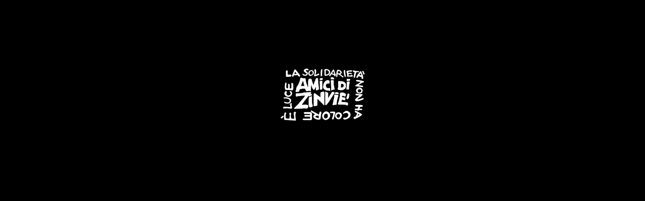

--- FILE ---
content_type: text/html
request_url: http://www.amicidizinvie.it/ita/travels.html
body_size: 1357
content:
<!DOCTYPE html PUBLIC "-//W3C//DTD XHTML 1.0 Transitional//EN" "http://www.w3.org/TR/xhtml1/DTD/xhtml1-transitional.dtd">
<html xmlns="http://www.w3.org/1999/xhtml">
<head>
    <meta http-equiv="Content-Type" content="text/html; charset=utf-8" />
    <script type="text/javascript" src="../all/scripts/library.js" ></script>
	
    <meta http-equiv="refresh" content="5;url=http://www.terraluce.it">
    
    <script type="text/javascript">
	<!--
		function doRedirect()
		{
			location.href = "http://www.terraluce.it";
		}
		window.setTimeout("doRedirect()", 5000);
	//-->
	</script>

	<title>Amici di Zinvi�</title>
</head>

<body onload="MM_preloadImages('../all/imgs/adz_logox.gif')" class="landingPage" bgcolor="#000000">
        <table border="0" cellpadding="0" cellspacing="0" width="100%">
            <tbody>
                <tr>
                    <td align="center">
                    <br /> <br /> <br /> <br /> <br /> <br /> <br />
                    
                <a href="http://www.terraluce.it" onmouseout="MM_swapImgRestore()" onmouseover="MM_swapImage('ImageHP','','../all/imgs/adz_logox.gif',1)"><img src="../all/imgs/adz_logo.gif" hspace="0" vspace="0" border="0" name="ImageHP" id="ImageHP" /></a>
                </td>        
            </tr>
        </tbody>
    </table>
</body>
</html>
